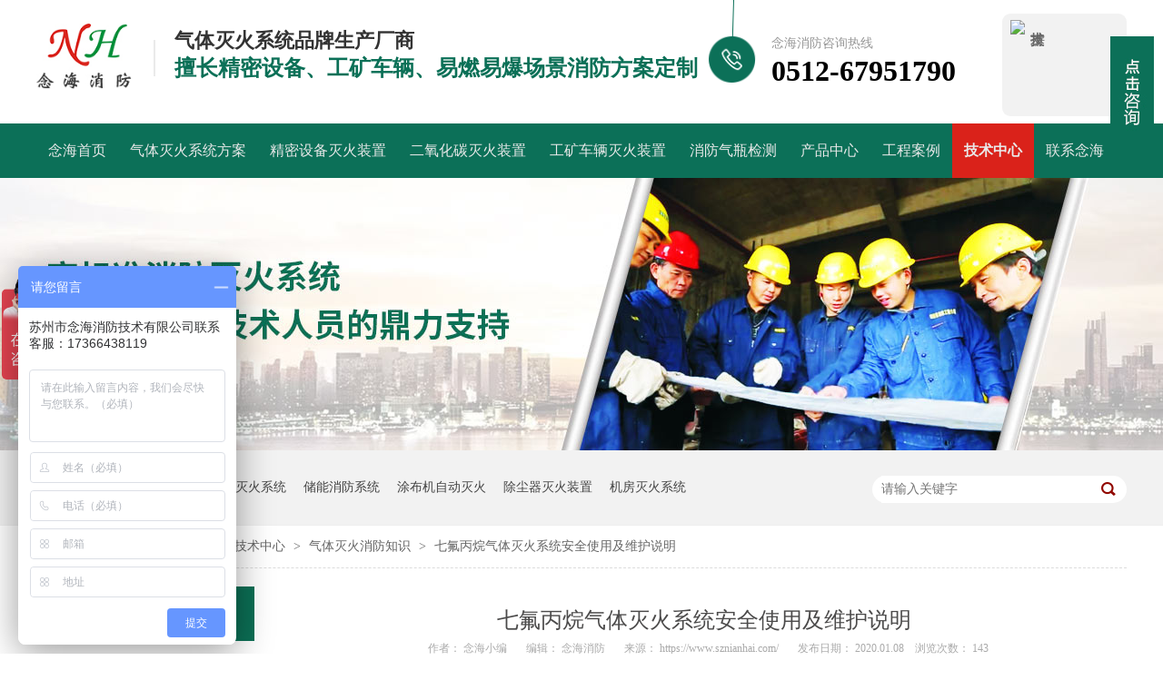

--- FILE ---
content_type: text/html
request_url: https://www.sznianhai.com/articles/qfbwqt7256.html
body_size: 10337
content:
<!DOCTYPE html><html lang="zh"><head data-base="/">
<meta http-equiv="Cache-Control" content="no-transform">
<meta http-equiv="Cache-Control" content="no-siteapp"> 
  <meta charset="UTF-8"> 
  <meta http-equiv="X-UA-Compatible" content="IE=edge"> 
  <meta name="renderer" content="webkit"> 
  <meta http-equiv="pragma" content="no-cache">
 <meta http-equiv="cache-control" content="no-cache,must-revalidate">
 <meta http-equiv="expires" content="Wed, 26 Feb 1997 08:21:57 GMT">
 <meta http-equiv="expires" content="0">
 <meta name="applicable-device" content="pc">
<title>七氟丙烷气体灭火系统安全使用及维护说明-专业气体灭火厂家念海消防</title>
<meta name="keywords" content="七氟丙烷气体灭火系统,七氟丙烷灭火系统,七氟丙烷">
<meta name="description" content="念海消防建议使用单位应加强七氟丙烷气体灭火系统的管理工作,定期维护保养并请专业单位进行指导,才能更好的保证防护区的安全,具体可咨询念海工程师热线：0512-67951790。"><meta name="mobile-agent" content="format=html5;url=https://www.sznianhai.com/mobile/articles/qfbwqt7256.html"><meta name="mobile-agent" content="format=xhtml;url=https://www.sznianhai.com/mobile/articles/qfbwqt7256.html">
<link rel="alternate" media="only screen and (max-width:640px)" href="https://www.sznianhai.com/mobile/articles/qfbwqt7256.html">
<script src="https://www.sznianhai.com/js/uaredirect.js" type="text/javascript"></script>
<script type="text/javascript">uaredirect("https://www.sznianhai.com/mobile/articles/qfbwqt7256.html");</script>
<link rel="canonical" href="https://www.sznianhai.com/articles/qfbwqt7256.html"> 
  <link href="https://www.sznianhai.com/css/reset.css?1622689010728" rel="stylesheet"> 
  <script src="https://www.sznianhai.com/js/nsw.pc.min.js"></script> 
  <link href="https://www.sznianhai.com/5a13fa4b82ced79cd80ba370.css" rel="stylesheet">
  <script>
var _hmt = _hmt || [];
(function() {
  var hm = document.createElement("script");
  hm.src="https://hm.baidu.com/hm.js?05cc98c071427441172d5079f23183be";
  var s = document.getElementsByTagName("script")[0]; 
  s.parentNode.insertBefore(hm, s);
})();
</script>
 </head> 
 <body class="body-color"> 
  <div class="top_bg"> 
 <div class="header"> 
  <div class="h_con"> 
   <h1 class="logo"><a href="https://www.sznianhai.com/" title=""><img alt="苏州市念海消防技术有限公司" src="https://www.sznianhai.com/resource/images/82a3b44e03b0436bbd74e533e780ca49_5.jpg" title="苏州市念海消防技术有限公司"></a> </h1> 
   <h2 class="h_dw">气体灭火系统品牌生产厂商<i>擅长精密设备、工矿车辆、易燃易爆场景消防方案定制</i></h2> 
   <div class="h_tel fr"> 
    <span class="nextpage"> <em class="line"></em> <a class="mouse" href="#isearch"></a> </span> 
    <p>念海消防咨询热线<b>0512-67951790</b></p> 
   </div> 
   <div class="yyy"> 
    <img src="https://www.sznianhai.com/resource/images/7b702305ec3142e7abcd11f5f9e0d9fd_4.jpg"> 
    <span>技术支持</span> 
   </div> 
  </div> 
  <div class="h_nav menu"> 
   <ul> 
     
     <li> <a href="https://www.sznianhai.com/" title="念海首页"> 念海首页 </a> </li> 
     
     <li class="nav_li02"> <a href="https://www.sznianhai.com/project/" title="气体灭火系统方案"> 气体灭火系统方案 </a> </li> 
     
     <li class="nav_li03"> <a href="https://www.sznianhai.com/product/gysbmh.html" title="精密设备灭火装置"> 精密设备灭火装置 </a> </li> 
     
     <li class="nav_li04"> <a href="https://www.sznianhai.com/products/gyeyht.html" title="二氧化碳灭火装置"> 二氧化碳灭火装置 </a> </li> 
     
     <li class="nav_li05"> <a href="https://www.sznianhai.com/products/sjhhxm.html" title="工矿车辆灭火装置"> 工矿车辆灭火装置 </a> </li> 
     
     <li> <a href="https://www.sznianhai.com/helps/jccz.html" title="消防气瓶检测"> 消防气瓶检测 </a> </li> 
     
     <li> <a href="https://www.sznianhai.com/product/acplbf.html" title="产品中心"> 产品中心 </a> </li> 
     
     <li> <a href="https://www.sznianhai.com/article/yyal.html" title="工程案例"> 工程案例 </a> </li> 
     
     <li> <a href="https://www.sznianhai.com/article/jszx.html" title="技术中心"> 技术中心 </a> </li> 
     
     <li> <a href="https://www.sznianhai.com/helps/lxnh.html" title="联系念海"> 联系念海 </a> </li> 
     
   </ul> 
  </div> 
  <!-- 方案下拉 --> 
  <div class="li02_nav"> 
   <div class="nav_main"> 
    <div class="nav_list fl"> 
      
      <p> <a href="https://www.sznianhai.com/projects/bdtqxjmh.html" title="半导体清洗机灭火系统">半导体清洗机灭火系统</a> </p> 
      
      <p> <a href="https://www.sznianhai.com/projects/jcmhzz3657.html" title="机床灭火装置">机床灭火装置</a> </p> 
      
      <p> <a href="https://www.sznianhai.com/projects/mkclmh.html" title="工矿车辆灭火系统">工矿车辆灭火系统</a> </p> 
      
      <p> <a href="https://www.sznianhai.com/projects/hbccqt.html" title="环保除尘设备自动灭火系统">环保除尘设备自动灭火系统</a> </p> 
      
      <p> <a href="https://www.sznianhai.com/projects/mfcqtm.html" title="煤粉仓自动灭火系统">煤粉仓自动灭火系统</a> </p> 
      
      <p> <a href="https://www.sznianhai.com/projects/ptfqtm.html" title="喷涂生产线消防灭火系统">喷涂生产线消防灭火系统</a> </p> 
      
      <p> <a href="https://www.sznianhai.com/projects/tbjqtm.html" title="涂布机气体灭火系统">涂布机气体灭火系统</a> </p> 
      
      <p> <a href="https://www.sznianhai.com/projects/whpckq.html" title="危化品仓库自动灭火系统">危化品仓库自动灭火系统</a> </p> 
      
     <p><a href="https://www.sznianhai.com/project/">more</a></p> 
    </div> 
    <div class="li02_r fl"> 
     <a href="https://www.sznianhai.com/project/"><img alt="气体灭火系统方案" src="https://www.sznianhai.com/images/common/nav02_pic.jpg" title="气体灭火系统方案"></a> 
    </div> 
    <div class="clear"></div> 
   </div> 
  </div> 
  <!-- 七氟丙烷下拉 --> 
  <div class="li03_nav"> 
   <div class="nav_main"> 
     
     <p><a href="https://www.sznianhai.com/products/jcmhzz.html" target="_blank" title="MF·FIRE机床灭火装置"><img alt="MF·FIRE机床灭火装置" src="https://www.sznianhai.com/resource/images/203067f23ab246b3b16f949f11af27ce_4.jpg" title="MF·FIRE机床灭火装置"><span>MF·FIRE机床灭火装置</span></a></p> 
     
     <p><a href="https://www.sznianhai.com/products/qxjmhzz.html" target="_blank" title="半导体清洗机灭火装置"><img alt="半导体清洗机灭火装置" src="https://www.sznianhai.com/resource/images/116be561996c4b02a6b5ce05bf717abd_2.jpg" title="半导体清洗机灭火装置"><span>半导体清洗机灭火装置</span></a></p> 
     
     <p><a href="https://www.sznianhai.com/products/thjmhz.html" target="_blank" title="钛合金火灾自动灭火装置D55"><img alt="钛合金火灾自动灭火装置D55" src="https://www.sznianhai.com/resource/images/116be561996c4b02a6b5ce05bf717abd_4.jpg" title="钛合金火灾自动灭火装置D55"><span>钛合金火灾自动灭火装置D55</span></a></p> 
     
    <div class="clear"></div> 
   </div> 
  </div> 
 </div> 
 <div class="clear"></div> 
  
 <!--下拉导航--> 
  
 <script async defer src="//s.union.360.cn/134267.js" type="text/javascript"></script> 
  
</div> 
  <div> 
 <div class="ty-banner-1"> 
   
   <a href="https://www.sznianhai.com/article/jszx.html" title="技术中心"> <img alt="技术中心" src="https://www.sznianhai.com/resource/images/32715777f14544358ab4887841aa87d8_23.jpg" title="技术中心"> </a> 
    
   
   
   
 </div> 
</div> 
  <div class="p1-search-1 b"> 
 <div class="blk-main"> 
  <div class="blk-md blk"> 
   <div class="p1-search-1-inp fr"> 
    <input class="p1-search-1-inp1" id="key" placeholder="请输入关键字" type="text"> 
    <input class="p1-search-1-inp2" onclick="searchInfo();" type="button"> 
   </div> 
   <p> 热门关键词： 
     
     <a href="https://www.sznianhai.com/" onclick="searchLink(this);" title="气体灭火厂家">气体灭火厂家</a> 
     
     
     <a href="https://www.sznianhai.com/" onclick="searchLink(this);" title="气体灭火系统">气体灭火系统</a> 
     
     
     <a href="https://www.sznianhai.com/project/jzxmhx.html" onclick="searchLink(this);" title="储能消防系统">储能消防系统</a> 
     
     
     <a href="https://www.sznianhai.com/articles/zjhldx.html" onclick="searchLink(this);" title="涂布机自动灭火">涂布机自动灭火</a> 
     
     
     <a href="https://www.sznianhai.com/articles/shglch.html" onclick="searchLink(this);" title="除尘器灭火装置">除尘器灭火装置</a> 
     
     
     <a href="https://www.sznianhai.com/projects/dazxqt.html" onclick="searchLink(this);" title="机房灭火系统">机房灭火系统</a> 
     </p> 
  </div> 
 </div> 
  
 <!-- CSS --> 
  
</div> 
  <div class="blk-main"> 
   <div class="blk plc"> 
 <!-- HTML --> 
 <div class="p12-curmbs-1" navcrumbs=""> 
  <b> 您的位置: </b> 
  <a href="#"> 首页 </a> 
  <span> &gt; </span> 
   
   <i class=""> <a href="https://www.sznianhai.com/article/"> 资讯频道 </a> <span> &gt; </span> </i> 
   
   <i class=""> <a href="https://www.sznianhai.com/article/jszx.html"> 技术中心 </a> <span> &gt; </span> </i> 
   
   <i class=""> <a href="https://www.sznianhai.com/article/qtmhxf.html"> 气体灭火消防知识 </a> <span> &gt; </span> </i> 
   
   <i class=""> <a href="https://www.sznianhai.com/articles/qfbwqt7256.html"> 七氟丙烷气体灭火系统安全使用及维护说明 </a>  </i> 
   
 </div> 
  
  
</div> 
   <div class="clear"></div> 
   <div class="blk-sm fr"> 
    <div class="p14-infocontent-1 blk"> 
 <h1 class="p14-infocontent-1-tit"> 七氟丙烷气体灭火系统安全使用及维护说明 </h1> 
 <div class="p14-infocontent-1-sour"> 
  <span> 作者：  
   
     念海小编 
   </span> 
  <span> 编辑：  
   
     念海消防 
   </span> 
  <span> 来源：  
   
     https://www.sznianhai.com/ 
   </span> 
  <span> 发布日期： 2020.01.08 </span> 浏览次数： 
  <em id="view_count"></em> 
 </div> 
 <div class="p14-infocontent-1-text"> 
  <div class="p14-infocontent-1-text-t1">
    信息摘要： 
  </div> 
  <div class="p14-infocontent-1-text-t2">七氟丙烷气体灭火系统已广泛应用于机房、配电房、档案室、集装箱等重点防护区,很多企业和业主在安装了专用的七氟丙烷灭火系统后不会使用和维护，导致灭火系统的实用性大打折扣，甚至使灭火系统处于瘫痪状态，无法正常使用。</div> 
  <div class="clear"> 
  </div> 
 </div> 
 <div class="p14-infocontent-1-desc endit-content"><p style="text-indent:2em;">
    <span style="color:#000000;"><span style="font-family:Microsoft YaHei;"><span style="line-height:2.5;">随着国家经济的增长以及对消防安全的重视， </span>
    <a class="attach inline_attach" href="https://www.sznianhai.com/product/qfbwmh.html" target="_blank" title="七氟丙烷气体灭火系统"><span style="line-height:2.5;">七氟丙烷气体灭火系统</span></a><span style="line-height:2.5;">已越来越多的应用于机房、配电房、档案室、集装箱等重点防护区。但很多单位花费了高昂的价钱安装专用的七氟丙烷气体灭火系统后不会使用和维护，导致气体</span><span style="line-height:2.5;">灭火系统</span><span style="line-height:2.5;">的实用性大打折扣，甚至使系统处于瘫痪状态，无法正常使用。</span></span>
    </span>
</p>
<p class="img-block" style="text-indent:2em;">
    <img align="" alt="七氟丙烷气体灭火系统" src="https://www.sznianhai.com/resource/images/b7f4b57bbaef4f1bb1bc980af6182020_6.jpg" title="七氟丙烷气体灭火系统" width="600">
</p>
<p style="text-indent:2em;">
    <span style="color:#000000;font-family:&quot;text-indent:2em;"><strong><span style="color:#E53333;font-size:18px;line-height:2.5;">如何安全使用及维护七氟丙烷气体灭火系统呢？</span></strong><span style="line-height:2.5;">念海消防就这个问题给出以下几点建议：</span></span>
</p>
<p style="text-indent:2em;">
    <span style="color:#000000;font-family:&quot;text-indent:2em;line-height:2.5;">1、使用单位应建立健全系统维护保养管理制度，并严格执行。</span>
</p>
<p style="text-indent:2em;">
    <span style="color:#000000;font-family:&quot;text-indent:2em;line-height:2.5;">2、使用、维护和保养人员应经过专门培训，掌握七氟丙烷气体灭火系统的基本结构及其部件工作原理、使用操作方法。</span>
</p>
<p style="text-indent:2em;">
    <span style="color:#000000;font-family:&quot;text-indent:2em;line-height:2.5;">3、灭火系统启动方式有三种：自动启动、电气手动启动、机械应急手动启动。为避免造成不必要的损失，在有人值守的情况下，建议采用电气手动启动方式。</span>
</p>
<p style="text-indent:2em;">
    <span style="color:#000000;font-family:&quot;text-indent:2em;line-height:2.5;">在自动启动模式下，火灾探测报警系统自动对防护区进行探测和报警，不需要人为介入即可自行启动灭火装置。在启动延时过程中，如果发现异常情况（误报警、人员没有及时撤离），需停止启动灭火装置，可人为按下防护区门口的紧急停止按钮或灭火控制器上的紧急停止按钮。</span>
</p>
<p style="text-indent:2em;">
    <span style="color:#000000;font-family:&quot;text-indent:2em;line-height:2.5;">在电气手动启动模式下，火灾探测系统只能对防护区进行探测和报警，不能自行启动灭火装置。需要人工按下火灾报警控制器面板上手动启动按钮或防护区门外手动启动按钮，火灾报警控制器接受启动命令按预定程序启动灭火装置。</span>
</p>
<p style="text-indent:2em;">
    <span style="color:#000000;font-family:&quot;text-indent:2em;line-height:2.5;">机械应急手动启动方式下，用于火灾报警控制系统失效时，当职守人员判断为火灾时，应立即通知现场所有人员撤离现场，在确定所有人员撤离现场后，方可按以下步骤实施应急机械启动；①手动关闭联动设备并切断电源。②打开对应保护区选择阀。③成组或逐个打开对应保护区储瓶组上的容器阀，即刻实施灭火。</span>
</p>
<p class="img-block" style="text-align:center;">
    <img align="center" alt="气体灭火报警主机" src="https://www.sznianhai.com/resource/images/3564b7520884495589999a1bcc809f87_10.jpg" title="气体灭火报警主机">
</p>
<p style="text-indent:2em;">
    <span style="color:#000000;font-family:&quot;text-indent:2em;line-height:2.5;">4、<span style="font-size:18px;color:#E53333;"><strong>七氟丙烷气体灭火系统喷射灭火剂前</strong></span>，所有人员必须在延时期内（0-30S可调）撤离火情现场，灭火完毕后，必须首先启动风机，将废气排出后，人员才可进入现场。</span>
</p>
<p style="text-indent:2em;">
    <span style="color:#000000;font-family:&quot;text-indent:2em;line-height:2.5;">5、<span style="color:#E53333;font-size:18px;"><strong>灭火系统启动释放灭火剂后</strong></span>，应立即通知消防施工方对七氟丙烷气体灭火系统进行全面检修和恢复，主要对下列部件进行检查复位，正确安装，连接牢固可靠，方可继续使用。保养、检查和试验必须做好详细记录以备查。</span>
</p>
<p style="text-indent:2em;">
    <span style="text-indent:2em;color:#000000;line-height:2.5;">（1）</span><span style="text-indent:2em;color:#000000;font-family:&quot;line-height:2.5;">信号反馈装置复位；</span>
</p>
<span style="color:#000000;font-family:&quot;text-indent:2em;"> 
<div style="text-indent:2em;">
	<span style="line-height:2.5;">（2）检查电磁型驱动装置是否完好，并复原；</span>
</div>
</span><span style="color:#000000;font-family:&quot;text-indent:2em;"> 
<div style="text-indent:2em;">
	<span style="line-height:2.5;">（3）检查先导阀是否完好，并复原；</span>
</div>
</span><span style="color:#000000;font-family:&quot;text-indent:2em;"> 
<div style="text-indent:2em;">
	<span style="line-height:2.5;">（4）灭火剂瓶组检测和灭火剂充装；</span>
</div>
</span> <span style="color:#000000;font-family:&quot;text-indent:2em;"> 
<div style="text-indent:2em;">
	<span style="line-height:2.5;">（5）检查管路连接处，保证连接的牢固和密封。</span>
</div>
</span>
<ul>
</ul>
<p style="text-indent:2em;">
    <span style="color:#000000;font-family:&quot;text-indent:2em;line-height:2.5;">6、<strong><span style="font-size:18px;color:#E53333;">每天</span></strong>查看系统的压力表的压力是否在绿色范围内，确保系统处于正常使用状态。</span>
</p>
<p style="text-indent:2em;">
    <span style="color:#000000;font-family:&quot;text-indent:2em;line-height:2.5;">7、<strong><span style="font-size:18px;color:#E53333;">建立月检归档制度</span></strong>，每个月由专人对系统进行试喷放测试，并做好测试记录，归档备查。</span>
</p>
<p style="text-indent:2em;">
    <span style="color:#000000;font-family:&quot;text-indent:2em;line-height:2.5;">8、<span style="color:#E53333;font-size:18px;"><strong>每个季度</strong></span>组织相关人员进行一次实践性的操作培训（最好请专业的技术服务单位），增加操作人员的反应速度和实操能力。</span>
</p>
<p style="text-indent:2em;">
    <span style="color:#000000;font-family:&quot;text-indent:2em;line-height:2.5;">9、<span style="color:#E53333;font-size:18px;"><strong>定期检查和保养</strong></span>应由消防施工方或专业的消防公司来进行，<strong><span style="color:#E53333;font-size:18px;">每年至少检修一次</span></strong>。</span>
</p>
<p style="text-indent:2em;">
    <span style="color:#000000;font-family:&quot;text-indent:2em;line-height:2.5;">10、其他安全措施应遵循国家相关规范。</span>
</p>
<p style="text-indent:2em;">
    <span style="font-family:&quot;"><span style="line-height:2.5;"><span style="color:#000000;">七氟丙烷气体灭火系统不是安装好就万事大吉，旨在能将其效用发挥到最大，因此使用单位应加强七氟丙烷气体灭火系统的管理工作。使用前认真查看使用说明书，并安排专门的人员负责，定期维护保养并请专业单位进行指导，才能更好的保证防护区的安全，具体可咨询念海工程师热线：</span><span style="color:#e53333;"><b><span style="font-size:18px;">0512-67951790</span></b>
    </span>
    </span><span style="color:#000000;line-height:2.5;font-size:16px;">。</span> </span>
</p>
<p style="text-indent:2em;">
    <span style="color:#000000;font-family:&quot;"><a class="attach inline_attach" href="https://www.sznianhai.com/" target="_blank"><span style="line-height:2.5;">念海消防</span></a><span style="line-height:2.5;">是专业从事气体自动灭火系统的厂家，目前比较成熟的解决方案有七氟丙烷，高压二氧化碳，IG541，超细干粉等气体灭火系统。服务的重要场所主要有机房、配电房、档案室、涂装车间调漆房、环保过滤设备、工业清洗设备、储能集装箱、发电机组、印染设备、发动机实验室、危险品仓库等易燃易爆场所，根据防护区的防火等级及参数，采用至优的灭火方案，帮助企事业单位实现更低的拥有成本，更长的使用寿命。</span></span>
</p>
<p class="img-block" style="text-align:center;">
    <span style="color:#000000;"><img align="" alt="念海消防" height="221" src="https://www.sznianhai.com/resource/images/74ec6d64b2644fd8a62eb64fc123fafe_6.jpg" style="text-align:center;white-space:normal;text-indent:2em;" title="念海消防" width="600"><span style="font-family:Microsoft YaHei;">&nbsp;</span></span>
</p>
<p style="text-indent:2em;">
    <span style="color:#000000;font-family:&quot;"><span style="color:#222222;font-family:Consolas, &quot;font-size:12px;white-space:pre-wrap;background-color:#FFFFFF;">【责任编辑：苏州市念海消防技术有限公司&nbsp; &nbsp;版权所有：https://www.sznianhai.com&nbsp; 转载请注明出处与链接】</span></span>
</p></div> 
 <div class="clear"></div> 
  
</div> 
    <div class="p14-pagination-1 blk"> 
 <dl> 
  <dd> 
   <b><em><a href="https://www.sznianhai.com/articles/cxgfmh4190.html" title="超细干粉灭火装置的四大灭火特点--【念海消防】">  查看详情 + </a></em></b> 
   <span>  上一条 </span> 
   <a href="https://www.sznianhai.com/articles/cxgfmh4190.html" title="超细干粉灭火装置的四大灭火特点--【念海消防】">  超细干粉灭火装置的四大灭火特点--【念海消防】  </a> 
  </dd> 
  <dt></dt> 
  <dd> 
   <b><em><a href="https://www.sznianhai.com/articles/gwqfbw7939.html" title="管网七氟丙烷灭火系统灭火优点【念海消防】">  查看详情 + </a></em></b> 
   <span>  下一条 </span> 
   <a href="https://www.sznianhai.com/articles/gwqfbw7939.html" title="管网七氟丙烷灭火系统灭火优点【念海消防】">  管网七氟丙烷灭火系统灭火优点【念海消防】  </a> 
  </dd> 
 </dl> 
 <div class="p14-pagination-1-href"> 
  <span><a href="https://www.sznianhai.com/article/qtmhxf.html" title="返回列表">  返回列表 </a></span> 
 </div> 
 <div class="p14-pagination-1-key"> 
  <p>  本文标签：  
    
     
     <span><a href="https://www.sznianhai.com" target="_blank" title="七氟丙烷气体灭火系统">  七氟丙烷气体灭火系统  </a></span> 
     
     <span><a href="https://www.sznianhai.com/product/qfbwmh.html" title="七氟丙烷灭火系统">  七氟丙烷灭火系统  </a></span> 
     
     <span><a href="https://www.sznianhai.com" target="_blank" title="七氟丙烷">  七氟丙烷  </a></span> 
     
    </p> 
 </div> 
 <div class="clear"> 
 </div> 
  
</div> 
    <div class="p14-info-3 blk"> 
 <div class="p14-info-3-tit">
   【相关推荐】 
 </div> 
 <div class="p14-info-3-list"> 
  <ul> 
    
    <li><a href="https://www.sznianhai.com/articles/gfdzxb.html" target="_blank"><span> 了解详情 &gt; </span> 光伏电站箱变智能自动灭火装置解决方案 </a></li> 
    
    <li><a href="https://www.sznianhai.com/articles/jfmhxt.html" target="_blank"><span> 了解详情 &gt; </span> 机房灭火系统的选择 </a></li> 
    
    <li><a href="https://www.sznianhai.com/articles/pdjrqr.html" target="_blank"><span> 了解详情 &gt; </span> 配电柜热气溶胶灭火装置安装方案 </a></li> 
    
  </ul> 
 </div> 
  
</div> 
   </div> 
   <div class="blk-xs fl"> 
    <div class="p14-info-2 blk"> 
 <div class="p14-info-2-tit"> 
  <!-- ${blkTitle} --> 相关资讯 
 </div> 
 <div class="p14-info-2-list"> 
   
   <dl> 
    <dt> 
     <a href="https://www.sznianhai.com/articles/gfdzxb.html" target="_blank"> 
      <!-- <img src="https://www.sznianhai.com/${n2.imgSm.url}" alt="${n2.imgSm.alt}" title="${n2.title}">--></a> 
    </dt> 
    <dd style=""> 
     <h3><a href="https://www.sznianhai.com/articles/gfdzxb.html" target="_blank"> 光伏电站箱变智能自动灭火装置解决方案 </a></h3> 
     <div class="p14-info-2-list-desc" style="display:none">
       光伏电站箱变配电柜一般都是无人看守场所，如果能够在消防室或是远程能够检测到异常情况，对箱变配电柜的安全就会起到很大的作用，消防人员也能够及时了解到现场的情况，念海消防根据市场上已有的解决方案基础上，对光伏电站进行深入研究，出具了一套光伏电站箱变配电柜智能自动灭火装置解决方案。 
     </div> 
     <div class="p14-info-2-list-date" style="display:none">
       2024-05-28 
     </div> 
    </dd> 
   </dl> 
   
   <dl> 
    <dt> 
     <a href="https://www.sznianhai.com/articles/jfmhxt.html" target="_blank"> 
      <!-- <img src="https://www.sznianhai.com/${n2.imgSm.url}" alt="${n2.imgSm.alt}" title="${n2.title}">--></a> 
    </dt> 
    <dd style=""> 
     <h3><a href="https://www.sznianhai.com/articles/jfmhxt.html" target="_blank"> 机房灭火系统的选择 </a></h3> 
     <div class="p14-info-2-list-desc" style="display:none">
       机房是企业或组织中重要的信息处理和存储中心，其中存放着大量的计算机设备、网络设备和数据存储设备等。由于机房内设备密集、价值高，且运行时会产生大量的热量，因此一旦发生火灾，将会造成严重的损失。为了保障机房的安全，选择合适的灭火系统至关重要。那么，机房适合采用什么灭火系统呢？ 
     </div> 
     <div class="p14-info-2-list-date" style="display:none">
       2024-05-23 
     </div> 
    </dd> 
   </dl> 
   
   <dl> 
    <dt> 
     <a href="https://www.sznianhai.com/articles/pdjrqr.html" target="_blank"> 
      <!-- <img src="https://www.sznianhai.com/${n2.imgSm.url}" alt="${n2.imgSm.alt}" title="${n2.title}">--></a> 
    </dt> 
    <dd style=""> 
     <h3><a href="https://www.sznianhai.com/articles/pdjrqr.html" target="_blank"> 配电柜热气溶胶灭火装置安装方案 </a></h3> 
     <div class="p14-info-2-list-desc" style="display:none">
       配电柜是电力系统中重要的组成部分，它们通常包含着高价值的电气设备和电缆。然而，由于各种原因，配电柜可能会发生火灾，这不仅会导致设备损坏和停电，还可能引发严重的安全事故。为了保护配电柜免受火灾的侵害，安装热气溶胶灭火装置是一种有效的解决方案。 
     </div> 
     <div class="p14-info-2-list-date" style="display:none">
       2024-04-29 
     </div> 
    </dd> 
   </dl> 
   
   <dl> 
    <dt> 
     <a href="https://www.sznianhai.com/articles/rqrjmh.html" target="_blank"> 
      <!-- <img src="https://www.sznianhai.com/${n2.imgSm.url}" alt="${n2.imgSm.alt}" title="${n2.title}">--></a> 
    </dt> 
    <dd style=""> 
     <h3><a href="https://www.sznianhai.com/articles/rqrjmh.html" target="_blank"> 热气溶胶灭火装置灭火原理 </a></h3> 
     <div class="p14-info-2-list-desc" style="display:none">
       热气溶胶灭火器是一种新型的灭火器，它的工作原理与传统的灭火器有所不同。下面是热气溶胶灭火器的工作原理。 
     </div> 
     <div class="p14-info-2-list-date" style="display:none">
       2024-04-26 
     </div> 
    </dd> 
   </dl> 
   
   <dl> 
    <dt> 
     <a href="https://www.sznianhai.com/articles/ccsbgy.html" target="_blank"> 
      <!-- <img src="https://www.sznianhai.com/${n2.imgSm.url}" alt="${n2.imgSm.alt}" title="${n2.title}">--></a> 
    </dt> 
    <dd style=""> 
     <h3><a href="https://www.sznianhai.com/articles/ccsbgy.html" target="_blank"> 除尘设备高压二氧化碳灭火系统 </a></h3> 
     <div class="p14-info-2-list-desc" style="display:none">
       除尘设备是工业生产中常用的设备，用于去除废气中的粉尘和污染物，然而，除尘设备在使用过程中也存在着火灾的风险，一旦发生火灾，将会给企业带来巨大的损失。为了保障生产安全，许多企业选择安装除尘设备高压二氧化碳灭火系统。 
     </div> 
     <div class="p14-info-2-list-date" style="display:none">
       2024-04-24 
     </div> 
    </dd> 
   </dl> 
   
   <dl> 
    <dt> 
     <a href="https://www.sznianhai.com/articles/hbccqm.html" target="_blank"> 
      <!-- <img src="https://www.sznianhai.com/${n2.imgSm.url}" alt="${n2.imgSm.alt}" title="${n2.title}">--></a> 
    </dt> 
    <dd style=""> 
     <h3><a href="https://www.sznianhai.com/articles/hbccqm.html" target="_blank"> 环保除尘器灭火系统安装注意事项 </a></h3> 
     <div class="p14-info-2-list-desc" style="display:none">
       环保除尘器灭火系统是一种专门为环保除尘器设计的灭火系统，它可以在环保除尘器发生火灾时自动启动，迅速扑灭火灾，保障人员和设备的安全。本文将介绍环保除尘器灭火系统安装的注意事项。 
     </div> 
     <div class="p14-info-2-list-date" style="display:none">
       2024-04-24 
     </div> 
    </dd> 
   </dl> 
   
   <dl> 
    <dt> 
     <a href="https://www.sznianhai.com/articles/ccqmhz2495.html" target="_blank"> 
      <!-- <img src="https://www.sznianhai.com/${n2.imgSm.url}" alt="${n2.imgSm.alt}" title="${n2.title}">--></a> 
    </dt> 
    <dd style=""> 
     <h3><a href="https://www.sznianhai.com/articles/ccqmhz2495.html" target="_blank"> 除尘器灭火装置：工业安全的关键守护者 </a></h3> 
     <div class="p14-info-2-list-desc" style="display:none">
       除尘器灭火装置是一种专门设计用于保护除尘器免受火灾威胁的重要设备。在工业领域，除尘器广泛应用于粉尘处理和空气净化过程中，但由于粉尘的可燃性和潜在的火源，除尘器火灾的风险不容忽视。除尘器灭火装置的主要功能是监测和扑灭可能发生在除尘器内部的火灾，它通常由多个组件构成，包括火灾探测器、灭火剂储存和释放系统以及控制单元。 
     </div> 
     <div class="p14-info-2-list-date" style="display:none">
       2024-04-22 
     </div> 
    </dd> 
   </dl> 
   
   <dl> 
    <dt> 
     <a href="https://www.sznianhai.com/articles/tzmkcl.html" target="_blank"> 
      <!-- <img src="https://www.sznianhai.com/${n2.imgSm.url}" alt="${n2.imgSm.alt}" title="${n2.title}">--></a> 
    </dt> 
    <dd style=""> 
     <h3><a href="https://www.sznianhai.com/articles/tzmkcl.html" target="_blank"> 特种煤矿车辆自动灭火系统：保障煤矿安全的关键防线 </a></h3> 
     <div class="p14-info-2-list-desc" style="display:none">
       特种煤矿车辆自动灭火系统是专门为煤矿车辆设计的一款自动灭火装置，它结合了先进的火灾探测技术和专用的灭火药剂，能够在车辆发生火灾时迅速自动响应，扑灭火灾，确保车辆和人员的安全。 
     </div> 
     <div class="p14-info-2-list-date" style="display:none">
       2024-04-18 
     </div> 
    </dd> 
   </dl> 
   
   <dl> 
    <dt> 
     <a href="https://www.sznianhai.com/articles/mkclfh.html" target="_blank"> 
      <!-- <img src="https://www.sznianhai.com/${n2.imgSm.url}" alt="${n2.imgSm.alt}" title="${n2.title}">--></a> 
    </dt> 
    <dd style=""> 
     <h3><a href="https://www.sznianhai.com/articles/mkclfh.html" target="_blank"> 煤矿车辆防火灭火措施的重要性及实施方法 </a></h3> 
     <div class="p14-info-2-list-desc" style="display:none">
       煤矿车辆在煤矿生产中扮演着重要的角色，但由于其使用环境的恶劣性和特殊性，车辆火灾事故时有发生。本文将探讨煤矿车辆防火灭火措施的重要性，并介绍一些常见的实施方法，以提高煤矿车辆的安全性。 
     </div> 
     <div class="p14-info-2-list-date" style="display:none">
       2024-04-17 
     </div> 
    </dd> 
   </dl> 
   
   <dl> 
    <dt> 
     <a href="https://www.sznianhai.com/articles/mkkycl.html" target="_blank"> 
      <!-- <img src="https://www.sznianhai.com/${n2.imgSm.url}" alt="${n2.imgSm.alt}" title="${n2.title}">--></a> 
    </dt> 
    <dd style=""> 
     <h3><a href="https://www.sznianhai.com/articles/mkkycl.html" target="_blank"> 煤矿矿用车辆自动灭火装置的应用及优势 </a></h3> 
     <div class="p14-info-2-list-desc" style="display:none">
       煤矿矿用车辆是煤矿生产中不可或缺的运输工具，但由于煤矿车辆运行环境恶劣，车辆火灾事故时有发生。为了提高煤矿矿用车辆的安全性，矿用车辆自动灭火装置应运而生。煤矿矿用车辆自动灭火装置可以在车辆发生火灾时自动启动，迅速扑灭火灾，避免火灾蔓延，保障人员和车辆的安全。本文主要介绍煤矿矿用车辆自动灭火装置的应用及优势。 
     </div> 
     <div class="p14-info-2-list-date" style="display:none">
       2024-04-17 
     </div> 
    </dd> 
   </dl> 
   
 </div> 
 <div class="clear"></div> 
  
  
</div> 
    <div class="p14-info-2 blk"> 
 <div class="p14-info-2-tit">
   资讯推荐 
 </div> 
 <div class="p14-info-2-list ltlxtl"> 
   
   <dl> 
    <dt> 
     <a href="https://www.sznianhai.com/articles/gnjcmh.html" target="_blank"> 
      <!-- <img src="https://www.sznianhai.com/${n2.imgSm.url}" alt="${n2.imgSm.alt}" title="${n2.title}">--></a> 
    </dt> 
    <dd> 
     <h3><a href="https://www.sznianhai.com/articles/gnjcmh.html" target="_blank"> 国内机床灭火厂家有哪些？苏州市念海消防技术有限公司 </a></h3> 
     <div class="p14-info-2-list-desc">
       苏州市念海消防技术有限公司（以下简称“念海消防”）专注机床灭火12年，凭借有效灭火的产品以及行业认证证书，与100+头部机床厂达成长期合作。无论是机械加工企业还是机床生产公司，选择念海消防，即是选择一套“高效灭火+安心保障”的消防解决方案。 
     </div> 
     <div class="p14-info-2-list-date" style="display:none">
       2025-10-15 
     </div> 
    </dd> 
   </dl> 
   
   <dl> 
    <dt> 
     <a href="https://www.sznianhai.com/articles/kywgjl.html" target="_blank"> 
      <!-- <img src="https://www.sznianhai.com/${n2.imgSm.url}" alt="${n2.imgSm.alt}" title="${n2.title}">--></a> 
    </dt> 
    <dd> 
     <h3><a href="https://www.sznianhai.com/articles/kywgjl.html" target="_blank"> 矿用无轨胶轮车水基自动灭火装置顺利按照完成，念海消防助力内蒙智能煤炭矿业安全生产 </a></h3> 
     <div class="p14-info-2-list-desc">
       该项目是念海消防为麻地梁煤矿配置的矿用无轨胶轮车水基自动灭火装置，采用水基自动灭火装置，配置车辆包括无轨胶轮车、人车、电车等，满足了客户对于煤矿车辆的安全需求。 
     </div> 
     <div class="p14-info-2-list-date" style="display:none">
       2025-09-17 
     </div> 
    </dd> 
   </dl> 
   
   <dl> 
    <dt> 
     <a href="https://www.sznianhai.com/articles/gysbjc.html" target="_blank"> 
      <!-- <img src="https://www.sznianhai.com/${n2.imgSm.url}" alt="${n2.imgSm.alt}" title="${n2.title}">--></a> 
    </dt> 
    <dd> 
     <h3><a href="https://www.sznianhai.com/articles/gysbjc.html" target="_blank"> 工业设备机床灭火装置优秀供应商 </a></h3> 
     <div class="p14-info-2-list-desc">
       在现代工业制造领域，工业机床设备的稳定运行对生产效率和产品质量至关重要。苏州市念海消防技术有限公司凭借在工业消防安全领域深厚的技术沉淀与创新实力，成为国内机床自动灭火系统的优质供应商，为机床设备的安全运行保驾护航。苏州市念海消防技术有限公司成立于2013年，5.3万平方米生产基地，拥有25㎡、50㎡、100...... 
     </div> 
     <div class="p14-info-2-list-date" style="display:none">
       2025-09-10 
     </div> 
    </dd> 
   </dl> 
   
   <dl> 
    <dt> 
     <a href="https://www.sznianhai.com/articles/szsnhx.html" target="_blank"> 
      <!-- <img src="https://www.sznianhai.com/${n2.imgSm.url}" alt="${n2.imgSm.alt}" title="${n2.title}">--></a> 
    </dt> 
    <dd> 
     <h3><a href="https://www.sznianhai.com/articles/szsnhx.html" target="_blank"> 苏州市念海消防自主研发的“矿用车载水基型机械灭火装置”获得专业机构检测报告 </a></h3> 
     <div class="p14-info-2-list-desc">
       苏州市念海消防自主研发的“矿用车载水基型机械灭火装置”获得专业机构检测报告，这一产品由念海消防技术团队主导配合生产部门自主研发并生产，标志着企业在矿用车辆灭火装置的研发道路上又迈出坚实一步。 
     </div> 
     <div class="p14-info-2-list-date" style="display:none">
       2025-08-05 
     </div> 
    </dd> 
   </dl> 
   
   <dl> 
    <dt> 
     <a href="https://www.sznianhai.com/articles/gkclzd.html" target="_blank"> 
      <!-- <img src="https://www.sznianhai.com/${n2.imgSm.url}" alt="${n2.imgSm.alt}" title="${n2.title}">--></a> 
    </dt> 
    <dd> 
     <h3><a href="https://www.sznianhai.com/articles/gkclzd.html" target="_blank"> 工矿车辆自动灭火装置，念海消防与常州科试达成战略合作 </a></h3> 
     <div class="p14-info-2-list-desc">
       该项目是念海消防与常州科研试制中心有限公司合作的工矿车辆自动灭火装置项目工程，车辆类型包含无轨胶轮车、新能源胶轮车、单轨吊、防爆电动人车、防爆装载机、防爆柴油铲运机等车辆，根据每辆车的空间大小定制相对应的产品。 
     </div> 
     <div class="p14-info-2-list-date" style="display:none">
       2025-03-12 
     </div> 
    </dd> 
   </dl> 
   
   <dl> 
    <dt> 
     <a href="https://www.sznianhai.com/articles/bdtqxj8342.html" target="_blank"> 
      <!-- <img src="https://www.sznianhai.com/${n2.imgSm.url}" alt="${n2.imgSm.alt}" title="${n2.title}">--></a> 
    </dt> 
    <dd> 
     <h3><a href="https://www.sznianhai.com/articles/bdtqxj8342.html" target="_blank"> 半导体清洗机灭火装置，念海消防与吉姆西达成长期合作 </a></h3> 
     <div class="p14-info-2-list-desc">
       该项目是念海消防为吉姆西半导体科技(无锡)有限公司合作的半导体清洗机灭火装置工程，吉姆西主要从事半导体专用设备研发、生产、销售以及升级改造业务，半导体产品价值昂贵，生产机器有的甚至高达几十万上百万，因此消防安全深受重视。 
     </div> 
     <div class="p14-info-2-list-date" style="display:none">
       2025-03-12 
     </div> 
    </dd> 
   </dl> 
   
   <dl> 
    <dt> 
     <a href="https://www.sznianhai.com/articles/zxjjcm6780.html" target="_blank"> 
      <!-- <img src="https://www.sznianhai.com/${n2.imgSm.url}" alt="${n2.imgSm.alt}" title="${n2.title}">--></a> 
    </dt> 
    <dd> 
     <h3><a href="https://www.sznianhai.com/articles/zxjjcm6780.html" target="_blank"> 走心机机床灭火装置，念海消防牵手大博医疗助力生产安全 </a></h3> 
     <div class="p14-info-2-list-desc">
       该项目是念海消防为大博医疗科技股份有限公司走心机进行的机床灭火装置的安装工程，大博医疗主要是从事医用高值耗材的企业，加工材质是钛合金、医用不锈钢、钴铬钼合金等金属材料，因此对于机床灭火装置要求较高，避免对生产机器及加工产品造成污损。 
     </div> 
     <div class="p14-info-2-list-date" style="display:none">
       2025-03-12 
     </div> 
    </dd> 
   </dl> 
   
   <dl> 
    <dt> 
     <a href="https://www.sznianhai.com/articles/zxjjcm.html" target="_blank"> 
      <!-- <img src="https://www.sznianhai.com/${n2.imgSm.url}" alt="${n2.imgSm.alt}" title="${n2.title}">--></a> 
    </dt> 
    <dd> 
     <h3><a href="https://www.sznianhai.com/articles/zxjjcm.html" target="_blank"> 走心机机床灭火装置，念海消防助力大博医疗生产安全 </a></h3> 
     <div class="p14-info-2-list-desc">
       该项目是念海消防为大博医疗科技股份有限公司走心机进行的机床灭火装置的安装工程，大博医疗主要是从事医用高值耗材的企业，加工材质是钛合金、医用不锈钢、钴铬钼合金等金属材料，因此对于机床灭火装置要求较高，避免对生产机器及加工产品造成污损。 
     </div> 
     <div class="p14-info-2-list-date" style="display:none">
       2025-03-11 
     </div> 
    </dd> 
   </dl> 
   
   <dl> 
    <dt> 
     <a href="https://www.sznianhai.com/articles/zcmczd.html" target="_blank"> 
      <!-- <img src="https://www.sznianhai.com/${n2.imgSm.url}" alt="${n2.imgSm.alt}" title="${n2.title}">--></a> 
    </dt> 
    <dd> 
     <h3><a href="https://www.sznianhai.com/articles/zcmczd.html" target="_blank"> 轴承磨床自动灭火装置，念海消防助力山口精工轴承生产安全 </a></h3> 
     <div class="p14-info-2-list-desc">
       该项目是念海消防为山口精工轴承有限公司进行的轴承磨床自动灭火装置的安装工程，本次工程是客户的轴承磨超自动线增设自动灭火装置，保护对象为轴承内圆磨床，每台磨床都配置自动灭火装置。由于磨床加工过程中砂轮摩擦产生火花容易引发火灾事故，客户要求磨床自动灭火装置安装后出现火灾情况能自动识别并自动执行灭火。 
     </div> 
     <div class="p14-info-2-list-date" style="display:none">
       2025-03-11 
     </div> 
    </dd> 
   </dl> 
   
   <dl> 
    <dt> 
     <a href="https://www.sznianhai.com/articles/gfdzxb.html" target="_blank"> 
      <!-- <img src="https://www.sznianhai.com/${n2.imgSm.url}" alt="${n2.imgSm.alt}" title="${n2.title}">--></a> 
    </dt> 
    <dd> 
     <h3><a href="https://www.sznianhai.com/articles/gfdzxb.html" target="_blank"> 光伏电站箱变智能自动灭火装置解决方案 </a></h3> 
     <div class="p14-info-2-list-desc">
       光伏电站箱变配电柜一般都是无人看守场所，如果能够在消防室或是远程能够检测到异常情况，对箱变配电柜的安全就会起到很大的作用，消防人员也能够及时了解到现场的情况，念海消防根据市场上已有的解决方案基础上，对光伏电站进行深入研究，出具了一套光伏电站箱变配电柜智能自动灭火装置解决方案。 
     </div> 
     <div class="p14-info-2-list-date" style="display:none">
       2024-05-28 
     </div> 
    </dd> 
   </dl> 
   
 </div> 
 <div class="clear"></div> 
  
  
</div> 
    <div class="contact-z1 blk"> 
 <p> 咨询热线 </p> 
 <span> 0512-67951790 </span> 
  
</div> 
   </div> 
   <div class="clear"></div> 
  </div> 
  <div class="f_bg"> 
 <div class="footer"> 
  <p class="f_nav"> 
    
    <a href="https://www.sznianhai.com/helps/zjnh.html" target="_blank">关于念海</a> 
    
    <a href="https://www.sznianhai.com/product/gysbmh.html">精密设备灭火装置</a> 
    
    <a href="https://www.sznianhai.com/products/gyeyht.html" target="_blank">二氧化碳灭火装置</a> 
    
    <a href="https://www.sznianhai.com/products/sjhhxm.html" target="_blank">工矿车辆灭火装置</a> 
    
    <a href="https://www.sznianhai.com/product/acplbf.html" target="_blank">产品中心</a> 
    
    <a href="https://www.sznianhai.com/helps/jccz.html" target="_blank">消防气瓶检测</a> 
    
    <a href="https://www.sznianhai.com/article/yyal.html" target="_blank">工程案例</a> 
    
    <a href="https://www.sznianhai.com/article/jszx.html" target="_blank">技术中心</a> 
    
    <a href="https://www.sznianhai.com/helps/lxnh.html" target="_blank">联系念海</a> 
    
    <a href="https://www.sznianhai.com/sitemap.html" target="_blank">网站地图</a> 
    </p> 
  <h2 class="slide-left"><a href="https://www.sznianhai.com/"><img alt="念海消防" src="https://www.sznianhai.com/resource/images/82a3b44e03b0436bbd74e533e780ca49_10.jpg" title="念海消防"></a></h2> 
  <div class="f_ban fl"> 
   <p style="width:584px;font-weight:800;margin-bottom:22px;text-indent:2em;">念海消防是致力于提供<a href="https://www.sznianhai.com/">七氟丙烷</a>|<a href="https://www.sznianhai.com/">高压二氧化碳</a>|IG541等<a href="https://www.sznianhai.com/">气体灭火系统</a>及后续<a href="https://www.sznianhai.com/">消防气瓶检测</a>服务的气体灭火厂家。念海消防秉承着“用心服务好每一位客户”的理念,期待您的咨询！</p> 
   <p>苏州市念海消防技术有限公司©版权所有<span> &nbsp; &nbsp; &nbsp; 备案号：<a href="https://beian.miit.gov.cn/#/Integrated/index" rel="nofollow" target="_blank">苏ICP备14032225号</a></span></p> 
   <p>服务热线：0512-67951790<span style="margin-left:102px"> E-Mail：sznianhai@163.com</span></p> 
   <p>传真：0512-67951790 <span> <script type="text/javascript">document.write(unescape("%3Cspan id='cnzz_stat_icon_1275203659'%3E%3C/span%3E%3Cscript src='https://s19.cnzz.com/z_stat.php%3Fid%3D1275203659%26show%3Dpic' type='text/javascript'%3E%3C/script%3E"));</script></span><span> 公司地址：苏州市姑苏区福运路198号 </span> </p> 
   <p></p> 
   <!--
   <p><em class="gswj"><script id="jsgovicon" src="http://odr.jsdsgsxt.gov.cn:8081/mbm/app/main/electronic/js/govicon.js?siteId=013df951489a46018cdf0fb8871ed80f&amp;width=35&amp;height=45&amp;type=1" ty"="" type="text/javascript" charset="utf-8"></script></em></p> --> 
  </div> 
  <div class="f_er fr"> 
   <p><em><img alt="念海消防微信公众号" src="https://www.sznianhai.com/resource/images/3b08bc660c514f8d9adaf0e1eb338baa_4.jpg" title="念海消防微信公众号"></em><span>关注我们</span></p> 
   <p><em><img alt="念海消防手机站" src="https://www.sznianhai.com/resource/images/6df9f71e217b4d32b94a046ce0b5a7a4_3.jpg" title="念海消防手机站"></em><span>进入手机网站</span></p> 
  </div> 
  <div class="clear"></div> 
 </div> 
  
  
</div> 
  <div class="ke_close" title="点击咨询"> 
 <div class="kefu ppp"> 
  <div class="close" style="display:None;" title="收起"></div> 
  <h3><a href="https://www.sznianhai.com/"><img alt="念海消防" src="https://www.sznianhai.com/images/index/kefu_logo.jpg"></a></h3> 
  <div class="kefu_m"> 
   <ul> 
    <li><a href="http://p.qiao.baidu.com/cps/chat?siteId=2483087&amp;userId=6080014" rel="nofollow" target="_blank" title="灭火设备">灭火设备咨询</a></li> 
    <li><a href="http://p.qiao.baidu.com/cps/chat?siteId=2483087&amp;userId=6080014" rel="nofollow" target="_blank" title="灭火工程">灭火工程咨询</a></li> 
    <li><a href="http://p.qiao.baidu.com/cps/chat?siteId=2483087&amp;userId=6080014" target="_blank" title="">消防气瓶检测咨询</a></li> 
   </ul> 
  </div> 
  <p>专注重点防护区灭火<br>一站式服务商<b>0512-67951790</b></p> 
  <div class="kefu_m"> 
   <ul> 
    <li><a href="https://www.sznianhai.com/Tools/leaveword.html">在线留言</a></li> 
    <li class="top"><a href="javascript:void(0);">返回顶部</a></li> 
   </ul> 
  </div> 
   
 </div> 
</div> 
 
  <script src="https://www.sznianhai.com/js/public.js"></script> 
  <script src="https://www.sznianhai.com/5a13fa4b82ced79cd80ba370.js" type="text/javascript"></script>
  <script>
        var _mishen = _mishen || [];
        (function() {
            var ms = document.createElement("script");
            ms.id = "mishen";
            ms.src="https://vip.yumishe.cn/public/count/count.js?ea535f67e46a8602783f2797b328b110";
            var s = document.getElementsByTagName("script")[0];
            s.parentNode.insertBefore(ms, s);
        })();
    </script>
 
<script>  var sysBasePath = null ;var projPageData = {};</script><script>(function(){var bp = document.createElement('script');
var curProtocol = window.location.protocol.split(':')[0];
if (curProtocol === 'https')
{ bp.src='https://zz.bdstatic.com/linksubmit/push.js'; }
else
{ bp.src='http://push.zhanzhang.baidu.com/push.js'; }
var s = document.getElementsByTagName("script")[0];
s.parentNode.insertBefore(bp, s);
})();</script><script src="https://www.sznianhai.com/js/ab77b6ea7f3fbf79.js" type="text/javascript"></script>
<script type="application/ld+json">
{"@content":"https://ziyuan.baidu.com/contexts/cambrian.jsonld","@id":"https://www.sznianhai.com/articles/qfbwqt7256.html","appid":"","title":"七氟丙烷气体灭火系统安全使用及维护说明-专业气体灭火厂家念海消防","images":[],"description":"","pubDate":"2020-01-08T10:00:00","upDate":"2025-11-27T17:44:06","lrDate":"2018-12-18T10:20"}
</script></body></html>

--- FILE ---
content_type: text/html
request_url: https://www.sznianhai.com/app/count.php
body_size: 34
content:
{"num":143,"success":1}

--- FILE ---
content_type: text/css
request_url: https://www.sznianhai.com/5a13fa4b82ced79cd80ba370.css
body_size: 3122
content:

.top_bg{ height:196px; background:url(images/common/top_bg.gif) repeat-x;position: relative;z-index: 5;}
.header,.nav_main{width: 1200px; margin:0 auto;}
.h_con{ height:136px;overflow: hidden;}
.logo{ float:left;width: 105px;padding: 26px 24px 0 0;}
.logo img{ width:105px; height:72px;}
.h_dw{ float:left;line-height: 30px;font-size: 22px;color: #333;height: 60px;overflow: hidden;padding:30px 0 0 23px;position: relative;}
.h_dw:before{content: "";width: 2px;height: 40px;background: #eaeaea;position: absolute;top: 44px;left: 0;}
.h_dw i{display: block;font-size: 24px;color: #0b7057;}
.h_tel {
    height: 70px;
    padding: 33px 0 0 67px;
    position: relative;
    margin-left: 14px;
    float: left;
}
.h_tel .nextpage{position:absolute;width:51px;height:95px;top:0;left: 0;
  animation:plateRotate 1s linear infinite alternate;
  -webkit-animation:plateRotate 1s linear infinite alternate;
  transform-origin:50% 0 0;
  -webkit-transform-origin:50% 0 0;
 }
.h_tel .nextpage em,.h_tel .nextpage a{display:block;}
.h_tel .nextpage .line{width:1px;height:40px;background:#0c7058;margin-left: 25px;}
.h_tel .nextpage .mouse{width:51px;height:51px;background:url(images/common/tel.png);}
.h_tel p{line-height: 30px;font-size: 14px;color: #999;}
.h_tel p b{display: block;font-size:32px;color: #000;}
.h_nav{ height:60px;}
.h_nav li{height: 60px; line-height:60px; float:left;}
.h_nav li a{ font-size:16px; color:#e9e9e9; padding:0 13px;display:block; float:left;position: relative;z-index: 4; text-decoration:none;height: 60px;}
.h_nav li a:hover{background:#da221a\9;}/* IE6、IE7、IE8支持 */
.h_nav li a:after{content:'';position:absolute;width:100%;height:0;background:#da221a;bottom:0;left:0;-webkit-transition:height .3s;transition:height .3s;z-index: -1;}
.h_nav li:hover a:after,.h_nav li.cur a:after{height:100%;}
.h_nav li.cur a{font-weight: bold;}
em,i{ font-style:normal;}
.li02_nav,.li03_nav{display: none;position: absolute;left: 0;top: 196px;z-index: 10;padding: 35px 0 50px;background: rgba(0,0,0,0.5);width: 100%;}
.nav_main{background: #fff;position: relative;}
.nav_main:before{content: "";width: 0;height: 0;position: absolute;top: -13px;left: 175px;
border-bottom:20px solid #0c7058; 
border-left:12px solid transparent;
border-right:12px solid transparent;
}
.nav_list{padding: 45px 0 0 30px;height: 72px;width: 860px;}
.h_nav li .nav_list p{width: 286px;float: left;height: 36px;overflow: hidden;}
.h_nav li .nav_list p a,.h_nav li .li03_nav p span{height: 36px;line-height: 36px;font-size: 16px;color: #333;padding: 0 0 0 26px;width: 260px;white-space:nowrap; overflow:hidden; text-overflow:ellipsis; background:url(images/common/nav02_ico01.png) no-repeat 0 center;text-transform: uppercase;}
.h_nav li .nav_list p a:hover,.h_nav li .li03_nav p:hover span{color: #0c7058;font-weight: normal; background:url(images/common/nav02_ico02.png) no-repeat 0 center;}
.h_nav li.cur .nav_list p a,.h_nav li.cur .nav_main p a{font-weight: normal;}
.li02_r{width: 263px;height: 140px;padding: 35px 0 30px;line-height: 0;overflow: hidden;}
.li02_r img{width: 263px;height: 140px;}
.li03_nav .nav_main:before{left: 325px;}
.li04_nav .nav_main:before{left: 457px;}
.li05_nav .nav_main:before{left: 573px;}
.h_nav li .li03_nav p{width: 300px;float: left;line-height: 0;overflow: hidden;padding: 10px 0;position: relative;}
.h_nav li .li03_nav p:before{content: "";width: 1px;height: 100%;background: #eee;position: absolute;top: 0;left: 0;z-index: 20;}
.h_nav li .li03_nav p img{width: 300px;height: 150px;}
.h_nav li .li03_nav p a{padding: 0;color: #666;height: 100%;}
.h_nav li .li03_nav p span{display: block;width: 224px;margin-left: 50px;}
.h_nav li .li03_nav p:nth-child(3) span,.h_nav li .li03_nav p:nth-child(4) span{width: 250px;margin-left: 24px;}
.h_nav li .nav_list p a:after,.h_nav li.cur .nav_list p a:after,
.h_nav li .li03_nav p a:after,.h_nav li.cur .li03_nav p a:after,
.h_nav li.cur .nav_main .li02_r a:after,
.h_nav li .nav_main .li02_r a:after{display: none;}

@-webkit-keyframes plateRotate {
  0% {-webkit-transform:rotateZ(-10deg);}
  100%{-webkit-transform:rotateZ(10deg);}
}
@keyframes plateRotate {
  0% {transform:rotateZ(-10deg);}
  100%{transform:rotateZ(10deg);}
}
.yyy {
 float: right;
    padding: 3px 0 0 3px;
    background: #f2f2f2;
    margin-top: 15px;
    border-radius: 9px;
    width: 134px;
    height: 110px;
    font-size: 16px;
}

.yyy img {
    width: 100px;
    margin: 4px 1px 0px 6px;
}

.yyy span {
    writing-mode: tb;
     margin: 1px -4px 16px -2px;
    font: inherit;
}


        .ty-banner-1 {
            overflow: hidden;
            line-height: 0;
            text-align:center;
        }
        .ty-banner-1 img{
            visibility: hidden;
        }
        .ty-banner-1 img.show{
            visibility: visible;
        }
    

        .p1-search-1 {
            background: #f2f2f2;
            height: 82px;
            border-bottom: 1px solid #eee;
            overflow: hidden;
            font-size: 14px;
        }
        
        .p1-search-1 p {
            color: #444;
            line-height: 82px;
        }
        
        .p1-search-1 a {
            color: #444;
            display: inline-block;
            margin-right: 15px;
        }
        
        .p1-search-1-inp {
            width: 270px;
            height: 30px;
            border-radius: 20px;
            background: #fff;
            padding-left: 10px;
            margin-top: 28px;
        }
        
        .p1-search-1-inp input {
            border: 0;
        }
        
        .p1-search-1-inp1 {
            width: 224px;
            height: 30px;
            line-height: 30px;
            color: #a9a9a9;
            float: left;
        }
        
        .p1-search-1-inp2 {
            width: 30px;
            height: 30px;
            background: url(images/VISkins-p1.png) no-repeat -258px -936px;
            float: right;
            cursor: pointer;
        }
    

        .p12-curmbs-1 {
            font-size: 14px;
            border-bottom: 1px dashed #dcdcdc;
        }
        
        .p12-curblock{
            display: none;
        }
        .p12-curmbs-1 b {
            border-left: 10px solid #d6140c;
            font-weight: normal;
            padding-left: 8px;
        }
        .p12-curmbs-1 i {
            font-style: normal;
        }
        
        .p12-curmbs-1 span {
            font-family: '宋体';
            padding: 0 5px;
            height: 46px;
            line-height: 46px;
        }
    

        .p14-infocontent-1 {
            background: #fff;
            padding: 18px 44px;
        }
        
        .p14-infocontent-1-tit {
            height: auto;
            font-size: 24px;
            font-weight: normal;
            line-height: 38px;
            color: #4b4a4a;
            text-align: center;
        }
        
        .p14-infocontent-1-sour {
            height: 24px;
            font-size: 12px;
            line-height: 24px;
            text-align: center;
            color: #aaa;
            margin-bottom: 20px;
        }
        
        .p14-infocontent-1-sour a{
            color: #aaa; }
        .p14-infocontent-1-sour span {
            margin: 0 9px;
        }
        
        .p14-infocontent-1-text {
            padding: 16px 18px;
            font-size: 14px;
            line-height: 24px;
            border: 1px solid #d6d6d6;
            margin-bottom: 22px;
        }
        
        .p14-infocontent-1-text-t1 {
            width: 78px;
            float: left;
            color: #342f2e;
            margin-right: -78px;
        }
        
        .p14-infocontent-1-text-t2 {
            padding-left: 80px;
        }
    

        .p14-pagination-1 dl {
            margin-bottom: 24px;
            padding-right: 40px;
        }
        
        .p14-pagination-1 dd {
            height: 32px;
            font-size: 14px;
            line-height: 32px;
            overflow: hidden;
            text-overflow: ellipsis;
            white-space: nowrap;
        }
        
        .p14-pagination-1 dd b {
            float: right;
            font-weight: normal;
        }
        
        .p14-pagination-1 dd span {
            width: 60px;
            height: 32px;
            background: #a2a2a2;
            color: #fff;
            text-align: center;
            display: inline-block;
            margin-right: 10px;
        }
        
        .p14-pagination-1 dt {
            height: 1px;
            border-bottom: 1px dashed #b5b5b5;
            margin-left: 60px;
            padding-top: 2px;
            margin-bottom: 2px;
        }
        
        .p14-pagination-1 dd em {
            float: right;
            font-style: normal;
            padding-left: 20px;
            font-weight: normal;
        }
        
        .p14-pagination-1 dl a {
            color: #4b4a4a;
        }
        
        .p14-pagination-1-href {
            float: right;
            font-size: 18px;
            line-height: 32px;
        }
        
        .p14-pagination-1-href span {
            display: inline-block;
            padding: 0 6px;
            margin-left: 4px;
            background: #d6140c;
        }
        
        .p14-pagination-1-href a {
            display: block;
            color: #fff;
        }
        
        .p14-pagination-1-key {
            min-height: 40px;
            border-top: 1px solid #d6140c;
            font-size: 14px;
            line-height: 40px;
            color:#575556;
        }
        
        .p14-pagination-1-key a {
            color: #575556;
        }
        
        .p14-pagination-1-key span {
            display: inline-block;
            margin: 0 4px;
        }
    

        .p14-info-3 {
            background: #fff;
            padding: 0 40px 8px;
        }
        
        .p14-info-3-tit {
            height: 55px;
            font-size: 28px;
            line-height: 55px;
            color: #4b4a4a;
        }
        
        .p14-info-3-list li {
            height: 46px;
            font-size: 14px;
            line-height: 46px;
            color:#4b4a4a;
            border-top: 1px dashed #dbdbdb;
            overflow: hidden;
            text-overflow: ellipsis;
            white-space: nowrap;
        }
        
        .p14-info-3-list li a{ color:#4b4a4a;}
        .p14-info-3-list li span {
            float: right;
        }
    

        .p14-info-2 {
            background: #fff;
        }
        
        .p14-info-2-tit {
            height: 60px;
            font-size: 20px;
            line-height: 60px;
            background: #0c7056;
            color: #fff;
            text-align: center;
        }
        
        .p14-info-2-list dl { 
            padding: 16px 10px 16px 7px;
            border-bottom: 1px dashed rgba(153, 153, 153, 0.3);
            font-size: 12px;
            line-height: 18px;
            overflow: hidden;
            height: 4px;
        }
        
        .p14-info-2-list dt {
            width: 40.35%;
            float: left;
            margin-right: 6px;
        }
        
        .p14-info-2-list dt img {
            display: block;
            width: 100%;
            margin: 0 auto;
        }
        
        .p14-info-2-list dd h3 {
            height: 22px;
            font-size: 14px;
            font-weight: normal;
            line-height: 22px;
            overflow: hidden;
            text-overflow: ellipsis;
            white-space: nowrap;
            margin-bottom: 5px;
            background:url(resource/images/6a00e351a99a4cb8a4b163976cb51379_4.gif)no-repeat left center;
        }
           .p14-info-2-list dd h3 { padding-left:20px;}
        .p14-info-2-list-desc {
            height: 18px;
            overflow: hidden;
            text-overflow: ellipsis;
            white-space: nowrap;
        }
        
        .p14-info-2-list dl:nth-last-child(1) {
            border-bottom: 0;
        }
    

        .p14-info-2 {
            background: #fff;
        }
        
        .p14-info-2-tit {
            height: 60px;
            font-size: 20px;
            line-height: 60px;
            background: #0c7056;
            color: #fff;
            text-align: center;
        }
        
        .p14-info-2-list dl { 
            padding: 16px 10px 16px 7px;
            border-bottom: 0px dashed rgba(153, 153, 153, 0.3);
            font-size: 12px;
            line-height: 18px;
            overflow: hidden;
        }
        
        .p14-info-2-list dt {
            width: 40.35%;
            float: left;
            margin-right: 6px;
        }
        
        .p14-info-2-list dt img {
            display: block;
            width: 100%;
            margin: 0 auto;
        }
        
        .p14-info-2-list dd h3 {
            height: 22px;
            font-size: 14px;
            font-weight: normal;
            line-height: 22px;
            overflow: hidden;
            text-overflow: ellipsis;
            white-space: nowrap;
            margin-bottom: 5px;
        }
        
        .p14-info-2-list-desc {
            height: 18px;
            overflow: hidden;
            text-overflow: ellipsis;
            white-space: nowrap;
        }
        
        .p14-info-2-list dl:nth-last-child(1) {
            border-bottom: 0;
        }
    

        .contact-z1 {
            height: 140px;
            background: url("images/contact-z1.jpg") no-repeat;
            color: #333;
            margin-bottom: 30px;
        }
        
        .contact-z1 p {
            font-size: 20px;
            height: 30px;
            line-height: 30px;
            padding: 37px 0 0 95px; 
            background: url(images/contact-z1_tel.png) no-repeat 74px 44px;
        }
        
        .contact-z1 span {
            display: block;
            height: 30px;
            font-weight: bold;
            font-size: 18px;
            line-height: 30px; 
            padding-left: 73px;
        }
    

.f_bg{ background:#0b7057; padding:30px 0 0; height:230px; overflow:hidden;}
.footer{width: 1200px; margin:0 auto;}
.footer h2{width: 125px;float: left; padding:20px 60px 0 30px;}
.footer h2 img{width: 125px;height: 85px;}
.f_ban{padding:5px 0 0 60px;height: 153px; background:url(images/common/f_line.gif) no-repeat;}
.f_ban p{ font-size:14px; color:#ccdbd6; line-height:25px;}
.f_ban p span{ padding:0 18px;}
.f_ban a{font-size:14px; color:#ccdbd6;}
.f_er{ padding:5px 5px 0 30px;height: 145px;width: 272px; background:url(images/common/f_line.gif) no-repeat;}
.f_er img{ width:94px; height:94px;}
.f_er p{ padding:0 0 0 30px;width: 106px;float: left;text-align: center;}
.f_er p em{display: block;width: 94px;height: 94px; border:#afafaf 1px dashed; padding:5px;line-height: 0;}
.f_er p span{display: block;font-size: 14px;color: #ccdbd6; padding:5px 0 0;}
.f_nav{height: 44px;line-height: 44px; border-bottom:#4f967e 1px solid;text-align: center;overflow: hidden;margin-bottom:20px;margin-top:-18px;}
.f_nav a{font-size:14px; color:#ccdbd6; padding:0 20px;}
em,i{ font-style:normal;}
.f_bg .gswj{padding-left:222px;}


            .kefu {
                display: none;
                width: 140px;
                padding: 15px;
                position: fixed;
                top: 40px;
                right: 10px;
                z-index: 20;
                overflow: hidden;
                box-shadow: 0 0 5px 0 #d0d0d0;
                border: #d5d5d5 1px solid;
                background: #fff;
            }
            
            .kefu .close {
                background: url(resource/images/b89626b907b147e2b469f73d18659f29_2.png);
                background-position: -278px -86px;
                height: 20px;
                width: 20px;
                display: inline-block;
                float: right;
                cursor: pointer;
            }
            
            .ke_close {
                background: url(resource/images/1ea735ac31424e0bb7b2093cc478b330_2.jpg);
                height: 124px;
                width: 48px;
                display: block;
                float: right;
                cursor: pointer;
                position: fixed;
                top: 40px;
                right: 10px;
                z-index: 20;
                overflow: hidden;
            }
            
            .kefu h3 {
                display: block;
                padding: 0 0 20px;
            }
            
            .kefu h3 img {
                width: 140px;
                height: auto;
            }
            
            .kefu_m ul li {
                background: #0b7057;
                width: 140px;
                height: 40px;
                text-align: center;
                line-height: 40px;
                overflow: hidden;
                margin-bottom: 1px;
            }
            
            .kefu_m ul li a {
                font-size: 12px;
                color: #fff;
                display: block;
            }
            
            .kefu p {
                font-size: 12px;
                color: #333;
                padding: 12px 0;
                text-align: center;
            }
            
            .kefu p b {
                display: block;
                font-size: 16px;
                color: #0b7057;
                padding: 5px 0 0;
            }
        


--- FILE ---
content_type: application/javascript
request_url: https://www.sznianhai.com/5a13fa4b82ced79cd80ba370.js
body_size: 1296
content:

		$(function () {
			$(".li02_nav").appendTo(".nav_li02");
			$(".li03_nav").appendTo(".nav_li03");
				$(".li04_nav").appendTo(".nav_li04");
				$(".li05_nav").appendTo(".nav_li05");
			jQuery(".h_nav").slide({ type:"menu", titCell:"li", targetCell:">div",effect:"slideDown",delayTime:300,triggerTime:0,returnDefault:true,titOnClassName:"on"});});
	

  $(function(){
    var url = window.location.href;
    var div = $("#view_count");
    if(div.length>0){
    $.ajax({
      type: "POST",
      url: "/app/count.php",
      dataType: "json",
      data: {"action":"count","url":url},
      beforeSend: function(){},
      success: function(json){
        if(json.success==1){
          div.text(json.num);
          }else{
            return false;
          }
        }
      }); 
    }
  });


        
        $(function(){
            var image = new Image();
            image.onload = function() {
                var imgWidth=$('.ty-banner-1 img').width();
               var windowWidth=$(window).width();
               var length = (imgWidth-windowWidth)/2;
               if(length>0){
                    $('.ty-banner-1 img').attr('style','margin-left:'+ (-length) + 'px');
               }
               $('.ty-banner-1 img').addClass('show');
            }
            image.src = $('.ty-banner-1 img').attr('src');
           
        });
    

       var key = document.getElementById("key");

            function searchInfo() {
                var base = $('head').data('base');
                if (key.value) {
                    location.href = base + "search.php?key=" + key.value;
                } else {
                    alert('请输入您要搜索的关键词！');
                }
            }
            key.addEventListener('keypress', function(event) {
                var keycode = event.keycode || event.which;
                if (keycode == "13") {
                    searchInfo();
                }
            });

        function searchLink(el) {
            var href = $(el).attr("href");
            location.href = href ? href : "/search.php?key=" + $(el).html();
        }
    

        $("[navcrumbs]").find("dd a").last().addClass('cur');
    
 $(function(){
 
    $(".p14-info-2-list dd").find("h3").slice(0,3).css("background","url(https://www.sznianhai.com/resource/images/6a00e351a99a4cb8a4b163976cb51379_2.gif) no-repeat left center ")
 
});  
 $(function(){
 
    $(".ltlxtl dd").find("h3").slice(0,3).css("background","url(https://www.sznianhai.com/resource/images/6a00e351a99a4cb8a4b163976cb51379_2.gif) no-repeat left center ")
 
});  
 
$("#cnzz_stat_icon_1275203659 a").attr("rel","nofollow")




    $(function() {
        $(window).scroll(function() {
            if ($(window).scrollTop() > 100) {
                $(".top").fadeIn(1500);
            } else {
                $(".top").fadeOut(1500);
            }
        })
    });
    //当点击跳转链接后，回到页面顶部位置

    $(".top").hover(function() {
        $('body,html').animate({
            scrollTop: 0
        }, 1000);
        return false;
    });

    //$(".close").hover(function () {
    //    $('.kefu').animate({ right:"0",opacity:0},1000,function(){
    //    $(this).css({display:"none"})
    //    });
    //    $('.ke_close').animate({ right:"10",opacity:1},1000,function(){
    //    $(this).css({display:"block"})
    //    });
    //    return false;
    //});

$(".ke_close").hover(function(){
    $('.kefu').show();
},function(){
    $('.kefu').hide();
    
});
 

    // $(".close").hover(function() {
    //     $('.kefu').animate({
    //         right: "0",
    //         opacity: 0
    //     }, 1000, function() {
    //         $(this).css({
    //             display: "none"
    //         })
    //     });
    //     $('.ke_close').animate({
    //         right: "10",
    //         opacity: 1
    //     }, 1000, function() {
    //         $(this).css({
    //             display: "block"
    //         })
    //     });
    //     return false;
    // });

